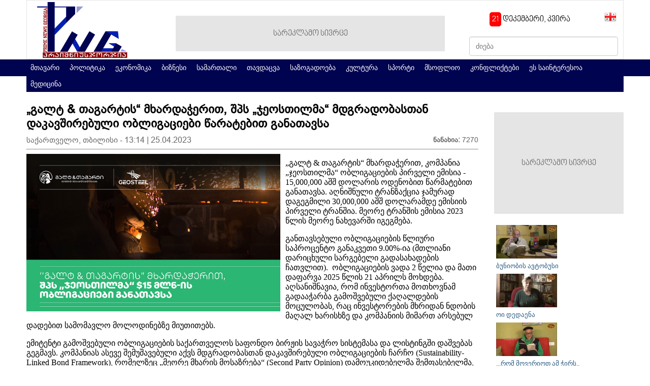

--- FILE ---
content_type: text/html; charset=UTF-8
request_url: https://primenewsgeorgia.ge/com/news/view/55227
body_size: 9401
content:
<!DOCTYPE html PUBLIC "-//W3C//DTD XHTML 1.0 Transitional//EN" "http://www.w3.org/TR/xhtml1/DTD/xhtml1-transitional.dtd">
<html xmlns="http://www.w3.org/1999/xhtml">
<head>
    <meta name="viewport" content="width=device-width, initial-scale=1.0">
    <meta http-equiv="Content-Type" content="text/html; charset=UTF-8"/>
<link rel="shortcut icon" href="ico.ico" type="image/x-icon">
        <meta property="og:title" content="„გალტ &amp; თაგარტის“ მხარდაჭერით, შპს „ჯეოსთილმა“ მდგრადობასთან დაკავშირებული ობლიგაციები წარატებით განათავსა" />
         <meta property="og:type" content="website" />
         <meta property="og:url" content="http://primenewsgeorgia.ge/com/news/view/55227" />
         <meta property="og:image" content="http://primenewsgeorgia.ge/img/uploads/news/prev/53800354.png" />
         <meta property="og:site_name" content="primenewsgeorgia.ge"/>
         <meta property="og:description" content="&bdquo;გალტ &amp; თაგარტის&ldquo; მხარდაჭერით, კომპანია &bdquo;ჯეოსთილმა&ldquo; ობლიგაციების პირველი ემისია - 15,000,000 აშშ დოლარის ოდენობით წარმატებით განათავსა. აღნიშნული ტრანზაქცია ჯამურად დაგეგმილი 30,000,000 აშშ დოლარამდე ემისიის პირველი ტრანშია. მეორე ტრანშის ემისია 2023 წლის მეორე ნახევარში იგეგმება.
განთავსებული ობლიგაციების წლიური საპროცენტო განაკვეთი 9.00%-ია (მთლიანი დარიცხული სარგებე"/>    <title>„გალტ &amp; თაგარტის“ მხარდაჭერით, შპს „ჯეოსთილმა“ მდგრადობასთან დაკავშირებული ობლიგაციები წარატებით განათავსა</title>
    <link type="text/css" rel="stylesheet" href="/theme/mtavari/css/style.css"/>
    <link rel="stylesheet" href="/theme/mtavari/css/calendar/glDatePicker.default.css">
    <script src="//ajax.googleapis.com/ajax/libs/jquery/1.8.3/jquery.min.js"></script>
    <script src="/theme/mtavari/js/glDatePicker.js"></script>
    <script src="/theme/mtavari/js/nicescroll.min.js"></script>
    <script>
        $(document).ready(function() {
            var nicesx = $(".block1 ul").niceScroll({touchbehavior:false,cursorcolor:"#e3000f",cursoropacitymax:0.8,cursorwidth:8});
        });
    </script>

    <script src="/theme/mtavari/js/slider.js"></script>
    <!-- Global site tag (gtag.js) - Google Analytics -->
<script async src="https://www.googletagmanager.com/gtag/js?id=UA-179959529-1"></script>
<script>
  window.dataLayer = window.dataLayer || [];
  function gtag(){dataLayer.push(arguments);}
  gtag('js', new Date());

  gtag('config', 'UA-179959529-1');
</script>

</head>
<body>
<div id="fb-root"></div>
<script>(function(d, s, id) {
        var js, fjs = d.getElementsByTagName(s)[0];
        if (d.getElementById(id)) return;
        js = d.createElement(s); js.id = id;
        js.src = "//connect.facebook.net/en_US/all.js#xfbml=1";
        fjs.parentNode.insertBefore(js, fjs);
    }(document, 'script', 'facebook-jssdk'));</script>

<div id="wrapper">
 <div style="background-color:#000350; position:absolute; top:117px; height:33px; width:100%;" ></div>
    <div id="container">

       <div id="header">
           <div id="nav">
                   <div id="lang">
                           <div><a href="/"><img src="/theme/mtavari//images/geo.png" /></a></div>
                                               </div>
            		<div id="timer"> 
<div class="livetime"><span id="date">თარიღი</span>&nbsp;&nbsp;&nbsp;
<!--span id="time">დრო</span-->
</div>
<script type="text/javascript">
function clock() {
var d = new Date();
var day = d.getDate();
var hours = d.getHours();
var minutes = d.getMinutes();
var seconds = d.getSeconds();

month=new Array("იანვარი", "თებერვალი", "მარტი", "აპრილი", "მაისი", "ივნისი",
"ივლისი", "აგვისტო", "სექტემბერი", "ოქტომბერი", "ნოემბერი", "დეკემბერი");
days=new Array("კვირა","ორშაბათი", "სამშაბათი", "ოთხშაბათი","ხუთშაბათი", "პარასკევი","შაბათი");

if (day <= 9) day = "0" + day;
if (hours <= 9) hours = "0" + hours;
if (minutes <= 9) minutes = "0" + minutes;
if (seconds <= 9) seconds = "0" + seconds;

date_date = '<span style="background-color:red; color:white; padding:5px; border-radius:5px;">'+day + "</span> " + month[d.getMonth()] + ", " + days[d.getDay()];
date_time = hours + ":" + minutes + ":" + seconds;

if (document.layers) {
 document.layers.date.document.write(date_time);
 document.layers.date.document.close();
 document.layers.time.document.write(date_time);
 document.layers.time.document.close();
}
else {
 document.getElementById("date").innerHTML = date_date;
 document.getElementById("time").innerHTML = date_time;
}
 setTimeout("clock()", 1000);
}
clock();
</script>
</div>
                    <div id="search">
                     <a onclick="document.search.submit();"></a>
                       <form action="/com/news/search/" name="search" method="get">
                        <input type="text" name="text" class="form-control" style="width:267px; margin-top: 16px;
    height: 24px;" placeholder="ძიება">
                       </form>
                    </div>
            
           </div>
           <div class="header">
               <div class="logo" style="width: 240px"><a href="/"><img src="/logo.png" height="110"></a></div>
                                                <div class="vip-banner" style=" margin-top:-5px; font-size:16px; width:530px;height:70px;line-height:70px;"><span>სარეკლამო სივრცე</span></div>
                                                           <div>
              </div>
           </div>
        <div class="fix"></div>
       </div>
      
       <ul class="main-menu">
            <li><a href="/">მთავარი</a></li>
                            <li><a href="/com/news/category/126">პოლიტიკა</a></li>
                            <li><a href="/com/news/category/129">ეკონომიკა</a></li>
                            <li><a href="/com/news/category/141">ბიზნესი</a></li>
                            <li><a href="/com/news/category/128">სამართალი</a></li>
                            <li><a href="/com/news/category/140">თავდაცვა</a></li>
                            <li><a href="/com/news/category/127">საზოგადოება</a></li>
                            <li><a href="/com/news/category/131">კულტურა</a></li>
                            <li><a href="/com/news/category/142">სპორტი</a></li>
                            <li><a href="/com/news/category/130">მსოფლიო</a></li>
                            <li><a href="/com/news/category/134">კონფლიქტები</a></li>
                            <li><a href="/com/news/category/135">ეს საინტერესოა</a></li>
                            <li><a href="/com/news/category/136">მედიცინა</a></li>
                   </ul>
       <div id="content">
<link rel="shortcut icon" href="ico.ico" type="image/x-icon">
<div class="leftSide">
    <div class="content">
                <h2>„გალტ &amp; თაგარტის“ მხარდაჭერით, შპს „ჯეოსთილმა“ მდგრადობასთან დაკავშირებული ობლიგაციები წარატებით განათავსა</h2>
         <span class="date left">საქართველო, თბილისი - 13:14 | 25.04.2023</span>
          <div class="fb-like" data-href="http://png.ge/com/news/view/55227" data-layout="button_count" data-action="like" data-show-faces="false" data-share="true"></div>
         <span class="view right"><b>ნანახია:</b> 7270</span>
            <div class="fix"></div>
         <hr>
         
                  <img src="/img/uploads/news/prev/53800354.png" align="left" style="max-width:500px;margin-right:10px;">
                  <p>&bdquo;გალტ &amp; თაგარტის&ldquo; მხარდაჭერით, კომპანია &bdquo;ჯეოსთილმა&ldquo; ობლიგაციების პირველი ემისია - 15,000,000 აშშ დოლარის ოდენობით წარმატებით განათავსა. აღნიშნული ტრანზაქცია ჯამურად დაგეგმილი 30,000,000 აშშ დოლარამდე ემისიის პირველი ტრანშია. მეორე ტრანშის ემისია 2023 წლის მეორე ნახევარში იგეგმება.</p>
<p>განთავსებული ობლიგაციების წლიური საპროცენტო განაკვეთი 9.00%-ია (მთლიანი დარიცხული სარგებელი გადასახადების ჩათვლით).&nbsp; ობლიგაციების ვადა 2 წელია და მათი დაფარვა 2025 წლის 21 აპრილს მოხდება. აღსანიშნავია, რომ ინვესტორთა მოთხოვნამ გადააჭარბა გამოშვებული ქაღალდების მოცულობას, რაც ინვესტორების მხრიდან ნდობის მაღალ ხარისხზე და კომპანიის მიმართ არსებულ დადებით სამომავლო მოლოდინებზე მიუთითებს.</p>
<p>ემიტენტი გამოშვებული ობლიგაციების საქართველოს საფონდო ბირჟის სავაჭრო სისტემასა და ლისტინგში დაშვებას გეგმავს. კომპანიას ასევე შემუშავებული აქვს მდგრადობასთან დაკავშირებული ობლიგაციების ჩარჩო (Sustainability-Linked Bond Framework), რომელზეც &bdquo;მეორე მხარის მოსაზრება&ldquo; (Second Party Opinion) დამოუკიდებელმა შემფასებელმა, DNV Business Assurance Norway AS-მ გასცა. მდგრადობასთან დაკავშირებული ობლიგაციების გამოშვება ადასტურებს იმ ფაქტს, რომ &bdquo;ჯეოსთილი&ldquo; ხელს უწყობს ადგილობრივი ადამიანური რესურსების განვითარებას და&nbsp; ეკოლოგიურად სუფთა და უსაფრთხო პრაქტიკის დანერგვით აფართოებს ბიზნეს პროცესებს.</p>
<p>&bdquo;ჯეოსთილი&ldquo; საქართველოში პირველი და ერთადერთი მძიმე მრეწველობის სექტორში მოღვაწე კომპანიაა, რომელიც მდგრადობასთან დაკავშირებულ ობლიგაციებს უშვებს. კომპანია ობლიგაციების პირველი ემისიიდან მიღებულ სახსრებს&nbsp; კაპიტალური დანახარჯებისა და მდგრადი პროექტების დასაფინანსებლად და არსებული სესხების რეფინანსირებისთვის გამოიყენებს .</p>
<p><em>&bdquo;მოხარული ვარ გაცნობოთ, რომ &bdquo;ჯეოსთილმა&ldquo; ჯამურად დაგეგმილი $30 მილიონი აშშ დოლარის ღირებულების მდგრადობასთან დაკავშირებული ობლიგაციების პირველი ტრანში, $15 მილიონი აშშ დოლარი, წარმატებით გამოუშვა. ეს არის პირველი მდგრადობასთან დაკავშირებული ობლიგაციების ტრანზაქცია საქართველოს კაპიტალის ბაზარზე. ვიმედოვნებთ, რომ ტრანზაქცია წაახალისებს მდგრადი ობლიგაციების გამოშვებას ქვეყანაში და სხვა კომპანიებს მისცემს დამატებით მოტივაციას, რომ მათაც დაიწყონ მუშაობა გარემოდასცვითი, სოციალური და მმართველობის მაღალი სტანდარტების დანერგვაზე. ჩვენ ძალიან ვამაყობთ, რომ ამ მხრივ პირველები ვართ და წვლილი შევიტანეთ საქართველოს მძიმე მრეწველობის სექტორის განვითარებაში. მინდა მადლობა გადავუხადო ჩვენს განთავსების აგენტს - Galt &amp; Taggart; და ყველა სხვა ჩართულ მხარეს," - განაცხადა ბალაკრიშნან საჯივიმ, &bdquo;ჯეოსთილის&ldquo; გენერალურმა დირექტორმა.&nbsp;</em></p>
<p><em>&bdquo;მოხარული ვარ, რომ &bdquo;გალტ &amp; თაგარტი&ldquo; აქტიურად იყო ჩართული ასეთი უპრეცენდენტო გარიგების წარმატებით განხორციელების პროცესში, განთავსებისა და კალკულაციის აგენტის როლში. აღსანიშნავია გარიგების უნიკალური მახასიათებელი, რაც გულისხმობს პირველი მდგრადობასთან დაკავშირებული ობლიგაციების განთავსებას საქართველოს ფასიანი ქაღალდების ბაზარზე. ეს ტრანზაქცია &bdquo;გალტ &amp; თაგარტისა&ldquo; და &bdquo;ჯეოსთილის&ldquo; პირველი ერთობლივი განთავსებაა და ვიმედოვნებთ, მომავალში არაერთი მსგავსი ტრანზაქცია განხორციელდება. მსურს, მადლობა გადავუხადო და მივულოცო &bdquo;გალტ &amp; თაგარტის&ldquo; მთელ გუნდს მორიგი წარმატებული და საინტერესო გარიგებისთვის. &bdquo;გალტ &amp; თაგარტი&ldquo; საქართველოს ბაზარზე წლებია წამყვანი საინვესტიციო ბანკის როლში ეფექტურად თანამშრომლობს როგორც კერძო და საჯარო სექტორის სხვადასხვა წარმომადგენელთან, ასევე საერთაშორისო საფინანსო ინსტიტუტებთან&ldquo;, - განაცხადა ოთარ შარიქაძემ, &bdquo;გალტ &amp; თაგარტის&rdquo;-ის მმართველმა დირექტორმა.</em></p>            <div class="fix"></div>
                                        <br />
                        </div>
    <div class="block3">
                    <div class="cats">
            <h3 style="padding:6px; color:#FFF; background-color:#e69f43"><a href="/com/news/category/126">პოლიტიკა</a></h3>
            <ul>
                                                            <li>
                            <div class="cat-img">
                                <a href="/com/news/view/57852"><img src="/img/uploads/news/prev/2871573.jpg" height="150"></a>
                            </div>
                            <a href="/com/news/view/57852">საქართველოს ხელისუფლების მიერ გადადგმული ნაბიჯები ვერ აკმაყოფილებს ევროკავშირის მოლოდინებს კანდიდატი ქვეყნის მიმართ - სალომე ზურაბიშვილი კაია კალასის წერილს აქვეყნებს</a>
                        </li>
                                                                                <li><a href="/com/news/view/57850">პროტესტის გაჩერება არ შეიძლება, ეს ერთადერთი საჯარო დემონსტრირებაა იმისა, რომ ამ ქვეყანაში მოქალაქეები არ ეგუებიან დიქტატურას - ზურაბ ჯაფარიძე</a></li>
                                                                                <li><a href="/com/news/view/57848">ევრობიუროკრატია გზავნილებით, თითქოს დემოკრატიის უკუსვლაა, კვებავს მილევად რადიკალურ ფრთას, გული მტკივა ახალგაზრდებზე, რომლებიც შეცდომაში შეიყვანეს, ჩვენ არ გვყავს ისინი ციხეში გამოკეტილი, ამ ადამიანებს ჰყავთ - მიხეილ ყაველაშვილი</a></li>
                                                                                <li><a href="/com/news/view/57847">ზურა ჯაფარიძის ციხიდან ამ ფორმით გათავისუფლება არის სადისტური რეჟიმის სიმხდალის დემონსტრირება, შეშინებული რუსი ყველაფრის მკადრებელია - ირაკლი კუპრაძე</a></li>
                                                </ul>
        </div>
                            <div class="cats">
            <h3 style="padding:6px; color:#FFF; background-color:#8e6bc9"><a href="/com/news/category/127">საზოგადოება</a></h3>
            <ul>
                                                            <li>
                            <div class="cat-img">
                                <a href="/com/news/view/57823"><img src="/img/uploads/news/prev/23444142.png" height="150"></a>
                            </div>
                            <a href="/com/news/view/57823">2 000-მდე მეორადი საბურავი - „თეგეტამ“ გიორგიწმინდის დასახლება საავტომობილო ნარჩენებისგან გაწმინდა</a>
                        </li>
                                                                                <li><a href="/com/news/view/57815">WorldSkills 2025 - „თეგეტა აკადემიას“ მხარდაჭერით საქართველოში პირველად საავტომობილო ტექნოლოგიების ეროვნული კონკურსი გაიმართა</a></li>
                                                                                <li><a href="/com/news/view/57808">„კურორტ საირმეში“ ევროპის წამყვანი სამედიცინო სპა-ბრენდი შემოდის - Ensana ოპერირებას 2026 წლიდან დაიწყებს</a></li>
                                                                                <li><a href="/com/news/view/57793">უახლესი Atlas Cool და Monjaro კიდევ უფრო ნაკლებ ფასად - „ჯილი ცენტრი თეგეტაში“ შავი პარასკევი დაიწყო</a></li>
                                                </ul>
        </div>
                            <div class="cats">
            <h3 style="padding:6px; color:#FFF; background-color:#a9d258"><a href="/com/news/category/128">სამართალი</a></h3>
            <ul>
                                                            <li>
                            <div class="cat-img">
                                <a href="/com/news/view/57843"><img src="/img/uploads/news/prev/70117646.jpg" height="150"></a>
                            </div>
                            <a href="/com/news/view/57843">ბიჭიკო პაიკიძე დააკავეს</a>
                        </li>
                                                                                <li><a href="/com/news/view/57836">გადაიხადე „თეგეტა მოტორსის“ ფილიალებში და 1 ლარი მზრუნველობამოკლებული ბავშვების დასახმარებლად გადაირიცხება</a></li>
                                                                                <li><a href="/com/news/view/57816">ადამიანის უფლებათა ევროპულმა სასამართლომ, ე.წ. გავრილოვის ღამის საქმეზე გამოტანილი განაჩენის ფარგლებში, სახელმწიფოს 26 ადამიანის მიმართ კომპენსაციის გადახდა დააკისრა</a></li>
                                                                                <li><a href="/com/news/view/57806">BBC-ის მიერ დანაშაულის შესახებ გავრცელებულ ინფორმაციასთან დაკავშირებით გამოძიება დაიწყო - სუს-ი</a></li>
                                                </ul>
        </div>
                            <div class="cats">
            <h3 style="padding:6px; color:#FFF; background-color:#43c5e7"><a href="/com/news/category/129">ეკონომიკა</a></h3>
            <ul>
                                                            <li>
                            <div class="cat-img">
                                <a href="/com/news/view/57845"><img src="/img/uploads/news/prev/95447550.jpg" height="150"></a>
                            </div>
                            <a href="/com/news/view/57845">ლარი დოლართან გაუფასურდა, ევროსთან - გამყარდა</a>
                        </li>
                                                                                <li><a href="/com/news/view/57834">ლარი დოლართან გაუფასურდა, ევროსთან გამყარდა</a></li>
                                                                                <li><a href="/com/news/view/57775">ლარი დოლართან და ევროსთან გამყარდა</a></li>
                                                                                <li><a href="/com/news/view/57510">ვარშავაში ქართული ღვინის მასშტაბური დეგუსტაცია „Georgian  Grand Tasting“ გაიმართა</a></li>
                                                </ul>
        </div>
                            <div class="cats">
            <h3 style="padding:6px; color:#FFF; background-color:#8e6bc9"><a href="/com/news/category/130">მსოფლიო</a></h3>
            <ul>
                                                            <li>
                            <div class="cat-img">
                                <a href="/com/news/view/57851"><img src="/img/uploads/news/prev/40109338.jpg" height="150"></a>
                            </div>
                            <a href="/com/news/view/57851">უკრაინაში ომის დასრულების მოლაპარაკების პროცესში პროგრესს მივაღწიეთ, მაგრამ ჯერ კიდევ გვაქვს სამუშაო, მოლაპარაკებები ორ რამეს მოითხოვს: ორივე მხარემ რაღაც უნდა მიიღოს და რაღაც უნდა დათმოს - მარკო რუბიო</a>
                        </li>
                                                                                <li><a href="/com/news/view/57849">უკრაინამ ხმელთაშუა ზღვაში რუსეთის „ჩრდილოვანი ფლოტის“ ტანკერს დაარტყა - უკრაინული მედია</a></li>
                                                                                <li><a href="/com/news/view/57844">რუსეთის აგრესია არ დაწყებულა 2022 წელს უკრაინაში სრულმასშტაბიანი შეჭრით, ჩვენ, პოლონეთში, გვახსოვს გროზნო, გვახსოვს საქართველო - კაროლ ნავროცკი</a></li>
                                                                                <li><a href="/com/news/view/57824">უკრაინამ კასპიის ზღვაში იარაღითა და ტექნიკით დატვირთულ ორ რუსულ გემს დაარტყა</a></li>
                                                </ul>
        </div>
                            <div class="cats">
            <h3 style="padding:6px; color:#FFF; background-color:#a9d258"><a href="/com/news/category/131">კულტურა</a></h3>
            <ul>
                                                            <li>
                            <div class="cat-img">
                                <a href="/com/news/view/57432"><img src="/img/uploads/news/prev/46491888.jpeg" height="150"></a>
                            </div>
                            <a href="/com/news/view/57432"> &quot;თეგეტა ჰოლდინგი&quot; ჯანსუღ კახიძის სახელობის მუსიკალური ცენტრის საკონცერტო სეზონის მხარდამჭერია</a>
                        </li>
                                                                                <li><a href="/com/news/view/57165">ნიდერლანდების სამეფოში მოქმედმა ქართულმა თეატრმა &quot;ათინათმა&quot; გრანპრი მოიპოვა</a></li>
                                                                                <li><a href="/com/news/view/56967"> ვენეციის კინოფესტივალის ჟიურის სპეციალური პრიზი დეა კულუმბეგაშვილის &quot;აპრილს&quot; გადაეცა</a></li>
                                                                                <li><a href="/com/news/view/56911">მსახიობი მედეა ლორთქიფანიძე გარდაიცვალა</a></li>
                                                </ul>
        </div>
                            <div class="cats">
            <h3 style="padding:6px; color:#FFF; background-color:#e6427f"><a href="/com/news/category/134">კონფლიქტები</a></h3>
            <ul>
                                                            <li>
                            <div class="cat-img">
                                <a href="/com/news/view/57120"><img src="/img/uploads/news/prev/12562058.jpg" height="150"></a>
                            </div>
                            <a href="/com/news/view/57120">ოკუპირებულ აფხაზეთში ე.წ. პარლამენტიდან რუსეთთან „საინვესტიციო ხელშეკრულების“ ე.წ. კანონპროექტის გატანისთვის ემზადებიან</a>
                        </li>
                                                                                <li><a href="/com/news/view/56956"> რუსეთმა ოკუპირებულ აფხაზეთს დაფინანსება შეუჩერა</a></li>
                                                                                <li><a href="/com/news/view/56701">რუსეთის საოკუპაციო ძალების მიერ სოფელ დირბის მიმდებარედ, უკანონოდ დაკავებული საქართველოს ორი მოქალაქე თავისუფალია - სუს-ი</a></li>
                                                                                <li><a href="/com/news/view/56625">ოკუპირებულ აფხაზეთში მი-24 ჩამოვარდა</a></li>
                                                </ul>
        </div>
                            <div class="cats">
            <h3 style="padding:6px; color:#FFF; background-color:#8e6bc9"><a href="/com/news/category/135">ეს საინტერესოა</a></h3>
            <ul>
                                                            <li>
                            <div class="cat-img">
                                <a href="/com/news/view/56481"><img src="/img/uploads/news/prev/31620662.jpg" height="150"></a>
                            </div>
                            <a href="/com/news/view/56481">ალენ დელონის სახლიდან 72 ერთეული ცეცხლსასროლი იარაღი და 3 000-ზე მეტი ტყვია ამოიღეს</a>
                        </li>
                                                                                <li><a href="/com/news/view/56455">ჟერარ დეპარდიე სექსუალურ შევიწროებაში კიდევ ერთხელ დაადანაშაულეს</a></li>
                                                                                <li><a href="/com/news/view/56270">არნოლდ შვარცნეგერი მიუნხენის აეროპორტში საბაჟო წესების დარღვევისთვის შეაყოვნეს</a></li>
                                                                                <li><a href="/com/news/view/56250">ამაზონის ჯუნგლებში უძველესი დაკარგული ქალაქების ქსელი აღმოაჩინეს</a></li>
                                                </ul>
        </div>
                            <div class="cats">
            <h3 style="padding:6px; color:#FFF; background-color:#d25f5a"><a href="/com/news/category/136">მედიცინა</a></h3>
            <ul>
                                                            <li>
                            <div class="cat-img">
                                <a href="/com/news/view/56412"><img src="/img/uploads/news/prev/33910651.png" height="150"></a>
                            </div>
                            <a href="/com/news/view/56412">Geely Auto – „თეგეტა ჰოლდინგის“ წარმატებული სვლა და 3 თვეში გაყიდული მარაგი</a>
                        </li>
                                                                                <li><a href="/com/news/view/40138">ვაქცინაციისთვის 50 000 შპრიცი უკვე საქართველოშია - ჯანდაცვის სამინისტრო</a></li>
                                                                                <li><a href="/com/news/view/39065">Pfizer-მა და BioNTech-მა ევროპის სამედიცინო სააგენტოს მიმართეს ვაქცინის დამტკიცების თხოვნით</a></li>
                                                                                <li><a href="/com/news/view/38974">მესამე ტალღას არ გამოვრიცხავთ - ეკატერინე ტიკარაძე</a></li>
                                                </ul>
        </div>
                            <div class="cats">
            <h3 style="padding:6px; color:#FFF; background-color:#20a2ed"><a href="/com/news/category/141">ბიზნესი</a></h3>
            <ul>
                                                            <li>
                            <div class="cat-img">
                                <a href="/com/news/view/57846"><img src="/img/uploads/news/prev/55879571.jpeg" height="150"></a>
                            </div>
                            <a href="/com/news/view/57846">„გადააგორე ზამთარი“ - შეცვალე აკუმულატორი და ანტიფრიზი „თეგეტა მოტორსში“</a>
                        </li>
                                                                                <li><a href="/com/news/view/57842">„ვოლვო ქარ საქართველო“ მომხმარებელს ელექტრომობილებზე ფიქსირებულ ნარჩენ ღირებულებას სთავაზობს</a></li>
                                                                                <li><a href="/com/news/view/57835">„გადააგორე ზამთარი“ - შეცვალე საბურავი „თეგეტა მოტორსში“ და ისარგებლე 25%-იანი ფასდაკლებით</a></li>
                                                                                <li><a href="/com/news/view/57831">EBRD „თეგეტა ჰოლდინგს“ საავტომობილო სექტორის ტრანსფორმაციისთვის 25 მილიონი ევროს სესხს გამოუყოფს</a></li>
                                                </ul>
        </div>
                            <div class="cats">
            <h3 style="padding:6px; color:#FFF; background-color:#8e6bc9"><a href="/com/news/category/140">თავდაცვა</a></h3>
            <ul>
                                                            <li>
                            <div class="cat-img">
                                <a href="/com/news/view/56819"><img src="/img/uploads/news/prev/38539917.png" height="150"></a>
                            </div>
                            <a href="/com/news/view/56819">სუ-25-ის კატასტროფის ადგილზე, საგამოძიებო და საპროცესო მოქმედებები დასრულებულია - თავდაცვის სამინისტრო</a>
                        </li>
                                                                                <li><a href="/com/news/view/56253">საქართველო პოლონეთისგან საზენიტო-სარაკეტო კომპლექსს შეისყიდის</a></li>
                                                                                <li><a href="/com/news/view/50520">წლის ბოლომდე გამოვუშვებთ ქართული წარმოების უპილოტო საფრენ აპარატებს - ჯუანშერ ბურჭულაძე</a></li>
                                                                                <li><a href="/com/news/view/49358">აშშ საქართველოს რუსეთის წინააღმდეგ თავდაცვის გასაძლიერებლად $35 მილიონს გამოუყოფს</a></li>
                                                </ul>
        </div>
                            <div class="cats">
            <h3 style="padding:6px; color:#FFF; background-color:#a9d258"><a href="/com/news/category/142">სპორტი</a></h3>
            <ul>
                                                            <li>
                            <div class="cat-img">
                                <a href="/com/news/view/57499"><img src="/img/uploads/news/prev/96676590.png" height="150"></a>
                            </div>
                            <a href="/com/news/view/57499">მთელი მატჩის განმავლობაში მასპინძელი გუნდის გულშემატკივართა ნაწილი პროვოცირებდა და შეურაცხყოფას აყენებდა ჯაბა კანკავას, გვჯერა, სადისციპლინო კომიტეტი სამართლიან გადაწყვეტილებას მიიღებს - &quot;დინამო თბილისი&quot;</a>
                        </li>
                                                                                <li><a href="/com/news/view/57150">საქართველოს ნაკრები ერთა ლიგის პლეი ოფში სომხეთს შეხვდება</a></li>
                                                                                <li><a href="/com/news/view/56966">საქართველოს ნაკრებმა ჩეხეთი დიდი ანგარიშით დაამარცხა</a></li>
                                                                                <li><a href="/com/news/view/56953">საქართველოს ეროვნული ნაკრები ერთა ლიგის გათამაშებისთვის ემზადება</a></li>
                                                </ul>
        </div>
            </div>
</div>
<div class="rightSide">
                        <div class="banner-place" style="font-size:16px; width:255px;height:200px;line-height:200px;"><span>სარეკლამო სივრცე</span></div>
                ﻿<div class="block2"> 
<div style="padding-top: 0px; border: 0px solid #A43D3F; clear:both">
<table cellpadding="3" cellspacing="1">
<tr><Td><a href="http://gf.ghn.ge/view.php?post=272" target="_blank"><img src="http://gf.ghn.ge/preview.php?w=120&h=0&file=upload/image/resized_508f556b5e5646713a966a148d0b1a35.jpg"></td></tr><tr><Td><a href="http://gf.ghn.ge/view.php?post=272" target="_blank" style="font-size: 13px; color: #25577F; text-decoration:none">ბუნიობის ავტობუსი</a></Td></Tr>
<tr><Td><a href="http://gf.ghn.ge/view.php?post=240" target="_blank"><img src="http://gf.ghn.ge/preview.php?w=120&h=0&file=upload/image/resized_b5bfa838f2b1d708458e7198881f2ea3.jpg"></td></tr><tr><Td><a href="http://gf.ghn.ge/view.php?post=240" target="_blank" style="font-size: 13px; color: #25577F; text-decoration:none">ოი დედაენა</a></Td></Tr>
<tr><Td><a href="http://gf.ghn.ge/view.php?post=229" target="_blank"><img src="http://gf.ghn.ge/preview.php?w=120&h=0&file=upload/image/resized_fe0221171b25e5c2287492e55fc005ac.jpg"></td></tr><tr><Td><a href="http://gf.ghn.ge/view.php?post=229" target="_blank" style="font-size: 13px; color: #25577F; text-decoration:none">...რომ მოვერიოთ ამ ჭირს..</a></Td></Tr>
<tr><Td><a href="http://gf.ghn.ge/view.php?post=154" target="_blank"><img src="http://gf.ghn.ge/preview.php?w=120&h=0&file=upload/image/resized_dabe36ef7e330c32128cdb55d8c42fca.jpg"></td></tr><tr><Td><a href="http://gf.ghn.ge/view.php?post=154" target="_blank" style="font-size: 13px; color: #25577F; text-decoration:none">გაცვეთილი ფეხსაცმელი</a></Td></Tr>
</table>
</div>
</div>                        <div class="banner-place" style="font-size:16px; width:255px;height:200px;line-height:200px;"><span>სარეკლამო სივრცე</span></div>
                <div class="block2 top_20">
    <h3>არქივი</h3>
    <div id="calendar" gldp-id="calendar" />
    <div gldp-el="calendar"
         style="width:253px; height:260px;">
    </div>
</div>

<script type="text/javascript">
    $('#calendar').glDatePicker({showAlways: true });
</script>

    <div class="block2 top_20">
<h3>მოგვძებნე Facebook-ზე</h3>
<div class="fb-like-box" data-href="https://www.facebook.com/pages/Prime-News-Georgia/1630193507230649" data-width="253" data-colorscheme="light" data-show-faces="true" data-header="true" data-stream="false" data-show-border="false"></div>
</div></div>

</div>
<div id="footer">
    <ul>
        <li><a href="http://it-solutions.ge" class="copy" target="_blank"></a></li>
        <li>Copyright © primenewsgeorgia.ge 2010-2025. All Rights Reserved</li>
        <li>
           <!-- TOP.GE COUNTER CODE -->
<script language="JavaScript" type="text/javascript" src="//counter.top.ge/cgi-bin/cod?100+101792"></script>
<noscript>
<a target="_top" href="http://counter.top.ge/cgi-bin/showtop?101792">
<img src="//counter.top.ge/cgi-bin/count?ID:101792+JS:false" border="0" alt="TOP.GE" /></a>
</noscript>
<!-- / END OF TOP.GE COUNTER CODE -->
        </li>
    </ul>
</div>
</div>
</div>
</body>

--- FILE ---
content_type: text/css
request_url: https://primenewsgeorgia.ge/theme/mtavari/css/style.css
body_size: 3633
content:
@import url('fonts.css');
html,body{margin:0;padding:0}
img{outline:none;border:none;}
ul{margin:0;padding:0;list-style:none;}
h3 a{
    text-decoration:none;
    color:#FFFFFF;
} 
.fb-like{ position:relative; left:360px;}
#com_gradient{
	/* Permalink - use to edit and share this gradient: http://colorzilla.com/gradient-editor/#000000+30,000000+61,000000+78,000000+100&amp;0+52,0.65+100 */
background: -moz-linear-gradient(top,  rgba(0,0,0,0) 30%, rgba(0,0,0,0) 52%, rgba(0,0,0,0.12) 61%, rgba(0,0,0,0.35) 78%, rgba(0,0,0,0.65) 100%); /* FF3.6+ */
background: -webkit-gradient(linear, left top, left bottom, color-stop(30%,rgba(0,0,0,0)), color-stop(52%,rgba(0,0,0,0)), color-stop(61%,rgba(0,0,0,0.12)), color-stop(78%,rgba(0,0,0,0.35)), color-stop(100%,rgba(0,0,0,0.65))); /* Chrome,Safari4+ */
background: -webkit-linear-gradient(top,  rgba(0,0,0,0) 30%,rgba(0,0,0,0) 52%,rgba(0,0,0,0.12) 61%,rgba(0,0,0,0.35) 78%,rgba(0,0,0,0.65) 100%); /* Chrome10+,Safari5.1+ */
background: -o-linear-gradient(top,  rgba(0,0,0,0) 30%,rgba(0,0,0,0) 52%,rgba(0,0,0,0.12) 61%,rgba(0,0,0,0.35) 78%,rgba(0,0,0,0.65) 100%); /* Opera 11.10+ */
background: -ms-linear-gradient(top,  rgba(0,0,0,0) 30%,rgba(0,0,0,0) 52%,rgba(0,0,0,0.12) 61%,rgba(0,0,0,0.35) 78%,rgba(0,0,0,0.65) 100%); /* IE10+ */
background: linear-gradient(to bottom,  rgba(0,0,0,0) 30%,rgba(0,0,0,0) 52%,rgba(0,0,0,0.12) 61%,rgba(0,0,0,0.35) 78%,rgba(0,0,0,0.65) 100%); /* W3C */
filter: progid:DXImageTransform.Microsoft.gradient( startColorstr='#00000000', endColorstr='#a6000000',GradientType=0 ); /* IE6-9 */
width:100%; 
height:100%; 
position:absolute; 
left:0px; 
top:10px;
z-index:2;
}
#addsa{border:1px solid red; width:600px; float:left; }

#addvertisment .cont{
	width:600px
	}
#addvertisment img{
	width:297px !important;
	height:160px;
	margin-left: -1px;
	}
#addvertisment .title{
	width:296px;
	font-size:14px !important;
	}
#addvertisment p{
	 width:285px !important;
	 margin-top:-8px;
	}
#addvertisment a{	
	text-decoration:none;
	color:#0b529c;
	font-size:13px;
}
.adds{
	width:600px;
	position:relative;
	top:-10px;
	float:left;
}
.adds .cont{
	width:197px;  
}
.adds .cont img{
	margin-top:10px;
	width:191px;
	height:120px; 
} 
.adds p{ 
	text-align:left;}
.adds a{
	font-size:13px;
	text-decoration:none;
	color:#0b529c;}
#wrapper{
    width:100%;
    position:relative;
}
#container{
    position:relative;
    width:1176px;
    margin:0 auto;
}
#header{
    width:99.8%;
    height:115px;
    border:1px solid #E5E5E5;
}
#footer{
    width:98%;
    background-color:#F5F5F5;
    padding:10px;
    border:1px solid #e5e5e5;
    margin-top:30px;
}
#contbus{
	width:255px;
	max-height:300px;
	min-height:300px;
	margin-top:2px; 
	}
.busnews{
	width:254px;
	height:60px; 
	}
.bustext{
	font-size:12px;
    font-family: 'BPGGlaho';
	color:#25577F;
	position:absolute;
	left:55px;
	height:60px;
	text-align:left;
	}
.busnewsimg{
	margin-right:5px;
	width:60px;
	height:60px;
	}
span.viewmore{
	 color:#e3000f;
	 position:absolute;
	 bottom:-3px;
	 left:140px;
	 } 
#footer ul li{
    display:inline-block;
    vertical-align:top;
}
#footer ul li:first-child{
    width:24%;
}
#footer ul li:nth-child(2){
    width:55%;
    text-align:center;
    font-weight:100;
    font-size:13px;
    color:#414141;
    padding-top:10px;
}
#footer ul li:last-child{
    width:20%;
    text-align:right;
}

.copy{
    background-image:url('../images/itsolutions.ge_dark.png');
    background-repeat:no-repeat;
    width:70px;
    height:31px;
    display:block;
}
.header div:first-child{
    width:300px;
}

.header div{
    float:left;
    margin-top:3px;
}
.header div:last-child{
    position:relative;
    left:50px;
}
#lang{
	 position:absolute;
	 right:13px;
	 top:20px;}
#lang div{
	 float:left;
	 margin-left:5px;}
#timer{
	position:absolute;
	 right:95px;
	 top:15px;}
#search{
	position:absolute;
	 right:10px;
	 top:55px;
	 }
.logo { 
	position:absolute;
	top:1px;
	}
.logo a{
   margin-left:20px;
}
.vip-banner{
	position: absolute;
    left: 25%;
    background-color:#E5E5E5;
    text-align:center;
    font-size:30px;
    font-family:'BPGNinoMtavruliRegular';
    color:#666;

}
.banner-place{
     background-color:#E5E5E5;
    text-align:center;
    font-size:30px;
    font-family:'BPGNinoMtavruliRegular';
    color:#666;
    margin-top:20px;
}


#content{
    position:relative;
    width:100%;
}
#content > div{
    display:inline-block;
    vertical-align:top;
    margin-top:20px;
}
.left{
    float:left;
}
.right{
    float:right;
}
.leftSide{
    position:relative;
    width:78%;
}
.leftSide div{
    display:inline-block;
    vertical-align:top;
}
.rightSide{
    position:relative;
    width:21.5%;
}

.livetime{
    font-family:'BPGNinoMtavruliRegular';
	margin-top:13px;
}
#nav{
    position:relative;
    height:35px;
    width:100%;
}
#nav li{
    position:relative;
    display:inline-block;
    padding:2px 0 0 10px;
    color:#000;
    line-height:32px;
}
#nav li a{
    text-decoration:none;
    font-family:'BPGIngiri2008Regular';
    font-size:15px;
    color:#000000;
    text-decoration:underline;
}
#nav li:nth-child(3){
    width:60%;
    text-align:center;
    color:#0A246A;
}
#nav li:last-child{
    position:absolute;
    right:0;
}
#nav li:last-child input{
    display:inline-block;
    padding-right:20px;
}
#nav li:last-child a{
    width:30px;
    height:30px;
    display:block;
    position:absolute;
    z-index:100;
    color:#000;
    right:0;
    background-image:url('../images/search.png');
    background-repeat:no-repeat;
    background-position:center;
}
.main-menu{
    font-size: 0;
    width:100%;
    position:relative;
	background-color:#000350;
}
.main-menu li{
    position:relative;
    display:inline-block;
    font-size:14px;
}

.main-menu li a{
    text-decoration:none;
    color:#FFF;
    padding:8px 12px 7px 8px;
    display:block;
    font-weight:100;
}

.main-menu li:last-child{
    border:none;

}
.main-menu li a:hover{
	color:#CCC;
}
.fix{
    clear:both;
    width:100%;
}
.form-control {
    -webkit-box-shadow:rgba(0, 0, 0, 0.0745098) 0 1px 1px inset;
    -webkit-transition:border-color 0.15s ease-in-out, box-shadow 0.15s ease-in-out;
    background-color:#FFFFFF;
    background-image:none;
    border:1px solid #CCCCCC;
    border-radius:4px;
    box-shadow:rgba(0, 0, 0, 0.0745098) 0 1px 1px inset;
    color:#555555;
    display:block;
    font-size:14px;
    height:21px;
    line-height:1.42857143;
    padding:6px 12px;
    transition:border-color 0.15s ease-in-out, box-shadow 0.15s ease-in-out;
    width:90%;
}


#slider{
    position: absolute;
    width: 600px;
    right: 300px;
    vertical-align: top;
    margin: 29px 15px 0 0;
}
#slider h3{
    color:#FFFFFF; 
    font-family:'BPGNinoMediumCapsRegular';
    padding:4px;
}
#slider > ul.main-image > li{
    position:absolute;
	margin-top:-49px;
	margin-left: -3px;
    width:600px;
    text-align:center;
    border:1px solid #E5E5E5;
    vertical-align:middle;
    height:330px;
    background-color:#414141;
    display:none;
    overflow:hidden;
}

#slider > ul.main-image > li.active{
    display:inherit;
}
#slider ul.numbers{
    margin-top:-35px;
	position:relative;
	left:10px;
}
#slider ul .main-title{
    text-align:left;
    padding:10px 7px 10px 5px;
    background-image:url('../images/black.png');
    position:absolute;
    bottom:0;
    left:0;
    width:98%;
}
#slider ul .main-title a{
    color:#FFF;
    text-decoration:none;
    opacity:1;
    font-family:'BPGIngiri2008Regular';
}
#slider ul.numbers li{
    display:inline-block;
	border-radius:25px;
    padding:4px 8px 4px 8px;
    text-align:center;
    border:1px solid #E5E5E5;
	background-color:#e0dcdd;
    color:#000000;
    cursor:pointer;
    font-size:12px;
}
#slider ul.numbers li.active{
    background-color:#FFFFFF;
    color:#000;
}


.block1{
    position: relative;
    margin: 0 20px 0 0;
    width: 30%;
    left: 620px;
	height:950px;
}
.block1 > a{
    text-decoration:none;
    font-size:14px;
    font-family:'BPGNinoMtavruli-Bold';
    text-decoration:underline;
    color:#0b529c;
	left: 170px;
    top: 20px;
    position: relative;
}
.block1 > a:hover{
    color:#aa0000;
}
.block1 h3{
    font-family:'BPGNinoMediumCapsRegular';
    margin:-20px 0 5px 0;
    padding:4px;
	color:#FFF;
	background-color:#ea4235;
}
.block1 ul{
    overflow-y:scroll;
    overflow-x:auto;
    height:900px;
    padding-right:10px;
}
.block1 li{
    border-bottom:1px solid #E5E5E5;
    min-height:40px;
    padding:10px 0 10px 0;
}
.block1 li img{
    max-height:50px;
    overflow:hidden;
    margin-right:5px;
}
.block1 li span{
    margin-right:5px;
    font-size:12px;
}
.block1 li a{
    text-decoration:none;
    font-size:13px;
    color:#25577F;
}
.block1 li a:hover{
    color:#aa0000;
}

.block2{
    width:253px;
    position:relative;
}
.block2 h3{
    color:#FFFFFF;
    font-family:'BPGNinoMediumCapsRegular';
    margin:-20px 0 5px 0;
    padding:4px;
    
}
.block2 ul li{
	position: relative;
    top: -57px;
    left: 8px;
    width:95%;
    display:inline-block;
    vertical-align:top;
    margin-bottom:5px;
}
.block2 ul li a{
    font-size:12px;
    text-decoration:none;
    color:#25577F;
}
.block4{
    margin-top:20px;
}
.block4 ul li{
    display:inline-block;
    width:185px;
    vertical-align:top;
    font-size:13px;
    margin-right:16px;
}
.block4 ul li:last-child{
    margin-right:0px;
}
.block4 ul li a{
    text-decoration:none;
    color:#25577F;
}
.block4 h3{
    color:#25577F;
    font-family:'BPGNinoMediumCapsRegular';
    margin:0 0 5px 0;
    padding:0;
    width:97%;
}
.top_20{
    margin-top:20px;
}
.bottom_20{
    margin-bottom:20px;
}

.block3 h3{
    color:#25577F;
    font-family:'BPGNinoMediumCapsRegular';
    margin:0 0 5px 0;
    padding:0;
}
.block3 .cats{
    width:31%;
    display:inline-block;
    vertical-align:top;
    margin-top:20px;
    margin-right:15px;
}
.block3 .cats:nth-child(3n){
    margin-right:0px;
}

.block3 .cats ul li{
    border-bottom:1px solid #e5e5e5;
    padding:5px 0 5px 0;
    margin-bottom:5px;
}

.block3 .cats ul li .cat-img{
    border:1px solid #E5E5E5;
    height:150px;
    max-width:283px;
    width:100%;
    text-align:center;
    overflow:hidden;
    background:#444444;
	margin-top:-16px;
}
.block3 .cats ul li a{
    text-decoration:none;
    font-size:13px;
    color:#0b529c;
}
.block3 .cats ul li a:hover{
    color:#aa0000;
}

.info_box, .valid_box, .warning_box, .error_box, .validation {
    border: 1px solid;
    margin: 10px 0px;
    padding:15px 10px 15px 50px;
    background-repeat: no-repeat;
    background-position: 10px center;
    font-weight:400;
    font-size:14px;
}
.info_box {
    color: #00529B;
    background-color: #BDE5F8;
    background-image: url('../images/info.png');
}
.valid_box {
    color: #4F8A10;
    background-color: #DFF2BF;
    background-image:url('../images/success.png');
}
.warning_box {
    color: #9F6000;
    background-color: #FEEFB3;
    background-image: url('../images/warning.png');
}
.error_box {
    color: #D8000C;
    background-color: #FFBABA;
    background-image: url('../images/error.png');
}
.content{
    position:relative;
    width:97%;

}
.content h2{
    font-family:'BPGIngiri2008Regular';
    margin:0 0 10px 0;
    padding:0;
}

.cat{
    display:inline-block;
}
.cat li{
    font-family:'BPGIngiri2008Regular';
}
.cat li span{
    font-size:15px;
}
.date{
    color:#666;
    font-family:'BPGIngiri2008Regular';
}
.view{
    font-size:14px;
    color:#666;
    font-family:'BPGIngiri2008Regular';
}
.catimg{
    position:relative;
    text-align:center;
    border:1px solid #E5E5E5;
    background-color:#414141;
    max-width:150px;
    width:150px;
    height:100px;
    display:block;
    float:left;
    overflow:hidden;
    margin-right:10px;
}

/* pagenation */
.pagenation {
    margin-bottom:10px;
    margin-top:10px;
    padding:10px;

}
.pagenation span {
    margin:0 5px;
    color: #FFF;
    font-size:12px;
    font-family: 'BPGGlaho';
    background: #499bea; /* Old browsers */
    /* IE9 SVG, needs conditional override of 'filter' to 'none' */
    background: url([data-uri]);
    background: -moz-linear-gradient(top,  #499bea 0%, #207ce5 100%); /* FF3.6+ */
    background: -webkit-gradient(linear, left top, left bottom, color-stop(0%,#499bea), color-stop(100%,#207ce5)); /* Chrome,Safari4+ */
    background: -webkit-linear-gradient(top,  #499bea 0%,#207ce5 100%); /* Chrome10+,Safari5.1+ */
    background: -o-linear-gradient(top,  #499bea 0%,#207ce5 100%); /* Opera 11.10+ */
    background: -ms-linear-gradient(top,  #499bea 0%,#207ce5 100%); /* IE10+ */
    background: linear-gradient(to bottom,  #499bea 0%,#207ce5 100%); /* W3C */
    filter: progid:DXImageTransform.Microsoft.gradient( startColorstr='#499bea', endColorstr='#207ce5',GradientType=0 ); /* IE6-8 */
    border-radius:5px;
    -moz-border-radius:5px;
    -webkit-border-radius:5px;
    padding:7px 10px 5px 10px;
}
.pagenation a {
    margin:0 5px;
    color: #808080;
    font-size:12px;
    font-family: 'BPGGlaho';
    text-decoration:none;
    border:1px solid #e3e3e3;
    padding:7px 10px 5px 10px;
    background: #ffffff; /* Old browsers */
    /* IE9 SVG, needs conditional override of 'filter' to 'none' */
    background: url([data-uri]);
    background: -moz-linear-gradient(top,  #ffffff 0%, #e5e5e5 100%); /* FF3.6+ */
    background: -webkit-gradient(linear, left top, left bottom, color-stop(0%,#ffffff), color-stop(100%,#e5e5e5)); /* Chrome,Safari4+ */
    background: -webkit-linear-gradient(top,  #ffffff 0%,#e5e5e5 100%); /* Chrome10+,Safari5.1+ */
    background: -o-linear-gradient(top,  #ffffff 0%,#e5e5e5 100%); /* Opera 11.10+ */
    background: -ms-linear-gradient(top,  #ffffff 0%,#e5e5e5 100%); /* IE10+ */
    background: linear-gradient(to bottom,  #ffffff 0%,#e5e5e5 100%); /* W3C */
    filter: progid:DXImageTransform.Microsoft.gradient( startColorstr='#ffffff', endColorstr='#e5e5e5',GradientType=0 ); /* IE6-8 */
    border-radius:5px;
    -moz-border-radius:5px;
    -webkit-border-radius:5px;

}
.pagenation a:hover {
    text-decoration:none;
    background:#CCC;
}



--- FILE ---
content_type: text/css
request_url: https://primenewsgeorgia.ge/theme/mtavari/css/fonts.css
body_size: 322
content:
@font-face {
    font-family: 'BPGNinoMtavruli-Bold';
    src: url('../fonts/ninomtavruli/bold/bpgninomtavrulibold.eot');
    src: url('../fonts/ninomtavruli/bold/bpgninomtavrulibold.eot?#iefix') format('embedded-opentype'),
    url('../fonts/ninomtavruli/bold/bpgninomtavrulibold.woff') format('woff'),
    url('../fonts/ninomtavruli/bold/bpgninomtavrulibold.ttf') format('truetype'),
    url('../fonts/ninomtavruli/bold/bpgninomtavrulibold.svg#BPGNinoMtavruli-Bold') format('svg');
    font-weight: normal;
    font-style: normal;
}
@font-face {
    font-family: 'BPGNinoMtavruliRegular';
    src: url('../fonts/ninomtavruli/regular/bpg_nino_mtavruli_normal.eot');
    src: url('../fonts/ninomtavruli/regular/bpg_nino_mtavruli_normal.eot') format('embedded-opentype'),
         url('../fonts/ninomtavruli/regular/bpg_nino_mtavruli_normal.woff2') format('woff2'),
         url('../fonts/ninomtavruli/regular/bpg_nino_mtavruli_normal.woff') format('woff'),
         url('../fonts/ninomtavruli/regular/bpg_nino_mtavruli_normal.ttf') format('truetype'),
         url('../fonts/ninomtavruli/regular/bpg_nino_mtavruli_normal.svg#BPGNinoMtavruliRegular') format('svg');
}
@font-face {
    font-family: 'BPGIngiri2008Regular';
    src: url('../fonts/ingiri2008/bpg_ingiri_2008.eot');
    src: url('../fonts/ingiri2008/bpg_ingiri_2008.eot') format('embedded-opentype'),
         url('../fonts/ingiri2008/bpg_ingiri_2008.woff2') format('woff2'),
         url('../fonts/ingiri2008/bpg_ingiri_2008.woff') format('woff'),
         url('../fonts/ingiri2008/bpg_ingiri_2008.ttf') format('truetype'),
         url('../fonts/ingiri2008/bpg_ingiri_2008.svg#BPGIngiri2008Regular') format('svg');
}
@font-face {
    font-family: 'BPGNinoMediumCapsRegular';
    src: url('../fonts/ninocaps/bpg_nino_medium_caps.eot');
    src: url('../fonts/ninocaps/bpg_nino_medium_caps.eot') format('embedded-opentype'),
    url('../fonts/ninocaps/bpg_nino_medium_caps.woff2') format('woff2'),
    url('../fonts/ninocaps/bpg_nino_medium_caps.woff') format('woff'),
    url('../fonts/ninocaps/bpg_nino_medium_caps.ttf') format('truetype'),
    url('../fonts/ninocaps/bpg_nino_medium_caps.svg#BPGNinoMediumCapsRegular') format('svg');
}
@font-face {
    font-family: 'BPGPaataCapsRegular';
    src: url('../fonts/paatacaps/bpg_paata_caps.eot');
    src: url('../fonts/paatacaps/bpg_paata_caps.eot') format('embedded-opentype'),
    url('../fonts/paatacaps/bpg_paata_caps.woff2') format('woff2'),
    url('../fonts/paatacaps/bpg_paata_caps.woff') format('woff'),
    url('../fonts/paatacaps/bpg_paata_caps.ttf') format('truetype'),
    url('../fonts/paatacaps/bpg_paata_caps.svg#BPGPaataCapsRegular') format('svg');
}

.bpgIngiri{
 font-family: 'BPGIngiri2008Regular';
}
.bpgNino{
 font-family: 'BPGNinoMtavruliRegular';
}
.bpgNinoCaps{
    font-family: 'BPGNinoMediumCapsRegular';
}
.bpgNinoB {
  font-family: 'BPGNinoMtavruli-Bold';
}
.bpPaataCaps{
    font-family: 'BPGPaataCapsRegular';
}


--- FILE ---
content_type: text/javascript
request_url: https://primenewsgeorgia.ge/theme/mtavari/js/glDatePicker.js
body_size: 8431
content:
/*!
 * glDatePicker v2.0
 * http://glad.github.com/glDatePicker/
 *
 * Copyright (c) 2013 Gautam Lad.  All rights reserved.
 * Released under the MIT license.
 *
 * Date: Tue Jan 1 2013
 */
;(function() {
    $.fn.glDatePicker = function(options) {
        var pluginName = 'glDatePicker';

        // Find the plugin attached to the element
        var instance = this.data(pluginName);

        // If the instance wasn't found, create it...
        if(!instance) {
            // Return the element being bound to
            return this.each(function() {
                return $(this).data(pluginName, new glDatePicker(this, options));
            });
        }

        // ...otherwise if the user passes true to the plugin (on the second call),
        // then return the instance of the plugin itself
        return (options === true) ? instance : this;
    };

    // Default options
    $.fn.glDatePicker.defaults =
    {
        // Style to use for the calendar.  This name must match the name used in
        // the stylesheet, using the class naming convention "gldp-cssName".
        cssName: 'default',

        // The z-index for the calendar control.
        zIndex: 1000,

        // Thickness of border (in pixels)
        borderSize: 1,

        // The number of pixels to offset the calendar's position on the page.
        calendarOffset: { x: 0, y: 1 },

        // Set to true if you want the calendar to be visible at all times.
        // NOTE: If your target element is hidden, the calendar will be hidden as well.
        showAlways: false,

        // Hide the calendar when a date is selected (only if showAlways is set to false).
        hideOnClick: true,

        // Allow selection of months by clicking on the month in the title.
        allowMonthSelect: true,

        // Allow selection of years by clicking on the year in the title.
        allowYearSelect: true,

        // The date that will be treated as 'today'.
        todayDate: new Date(),

        // The date that will appear selected when the calendar renders.
        // By default it will be set to todayDate.
        selectedDate: null,

        // Arrows used for the Previous and Next month buttons on the title.
        // Set these to blank to hide the arrows completely.
        prevArrow: '\u25c4',
        nextArrow: '\u25ba',

        // A collection of dates that can be selectable by the user.
        // The dates can be a one-time selection or made repeatable by setting
        // the repeatYear or repeatMonth flag to true.
        // By default repeatYear and repeatMonth are false.
        //
        // This example creates 4-individual dates that can be selected;
        // The first date will repeat every year, the second date will repeat every
        // month and year, the third date will repeat every month and the fourth date
        // will only be selectable one-time and not repeat:
        //
        //    selectableDates: [
        //        { date: new Date(0, 8, 5), repeatYear: true },
        //        { date: new Date(0, 0, 14), repeatMonth: true, repeatYear: true },
        //        { date: new Date(2013, 0, 24), repeatMonth: true },
        //        { date: new Date(2013, 11, 25) },
        //    ]
        selectableDates: null,

        // A collection of date ranges that are selectable by the user.
        // The ranges can be made to repeat by setting repeatYear to true
        // (repeatMonth is not supported).
        //
        // This example will create 3-sets of selectable date ranges with
        // specific from and to ranges.  The 4th and 5th ranges don't specify
        // the "to" date in which case the "to" date will be the maximum days for
        // the month specified in "from".  The 4th and 5th ranges also repeat every year:
        //
        //     selectableDateRange: [
        //         { from: new Date(2013, 1, 1), to: newDate (2013, 2, 1) },
        //         { from: new Date(2013, 4, 1), to: newDate (2013, 8, 1) },
        //         { from: new Date(2013, 7, 10), to: newDate (2013, 9, 10) },
        //         { from: new Date(0, 8, 10), repeatYear: true }
        //         { from: new Date(0, 9, 1), repeatYear: true }
        //     ]
        selectableDateRange: null,

        // Mark certain dates as special dates.  Similar to selectableDates, this
        // property supports both repeatYear and repeatMonth flags.
        // Each special date can be styled using custom style names and can have
        // data attached to it that will be returned in the onClick callback.
        // The data field can be any custom (JSON style) object.
        //
        // This example creates two (repeatable by year) dates with special data in them.
        // The first date also assigns a special class (which you will have to define).
        //    specialDates: [
        //        {
        //            date: new Date(0, 8, 5),
        //            data: { message: 'Happy Birthday!' },
        //            repeatYear: true,
        //            cssClass: 'special-bday'
        //        },
        //        {
        //            date: new Date(2013, 0, 8),
        //            data: { message: 'Meeting every day 8 of the month' },
        //            repeatMonth: true
        //        }
        //    ]
        specialDates: null,

        // List of months that can be selectable, including when the user clicks
        // on the title to select from the dropdown.
        // This example only makes two months visible; September and December:
        //    selectableMonths: [8, 11]
        selectableMonths : null,

        // List of selectable years.  If not provided, will default to 5-years
        // back and forward.
        // This example only allows selection of dates that have year 2012, 2013, 2015
        //    selectableYears: [2012, 2013, 2015]
        selectableYears: null,

        // List of selectable days of the week.  0 is Sunday, 1 is Monday, and so on.
        // This example allows only Sunday, Tuesday, Thursday:
        //    selectableDOW: [0, 2, 4]
        selectableDOW : null,

        // Names of the month that will be shown in the title.
        // Will default to long-form names:
        //     January, February, March, April, May, June, July,
        //     August, September, October, November, December
        monthNames: null,

        // Names of the days of the Week that will be shown below the title.
        // Will default to short-form names:
        //     Sun, Mon, Tue, Wed, Thu, Fri, Sat
        dowNames: null,

        // The day of the week to start the calendar on.  0 is Sunday, 1 is Monday and so on.
        dowOffset: 1,

        // Callback that will trigger when the user clicks a selectable date.
        // Parameters that are passed to the callback:
        //     el : The input element the date picker is bound to
        //   cell : The cell on the calendar that triggered this event
        //   date : The date associated with the cell
        //   data : Special data associated with the cell (if available, otherwise, null)
        onClick: (function(el, cell, date, data) {
            el.val(date.toLocaleDateString());
            function explode( delimiter, string ) {

                var emptyArray = { 0: '' };

                if ( arguments.length != 2
                    || typeof arguments[0] == 'undefined'
                    || typeof arguments[1] == 'undefined' )
                {
                    return null;
                }

                if ( delimiter === ''
                    || delimiter === false
                    || delimiter === null )
                {
                    return false;
                }

                if ( typeof delimiter == 'function'
                    || typeof delimiter == 'object'
                    || typeof string == 'function'
                    || typeof string == 'object' )
                {
                    return emptyArray;
                }

                if ( delimiter === true ) {
                    delimiter = '1';
                }

                return string.toString().split ( delimiter.toString() );
            }
            //urldate=explode('.',date.toLocaleDateString());
            //alert(dategetFullYear());
            if(navigator.appName="Opera") {
                document.location.href='/com/news/arch/'+date.getFullYear()+'/'+(date.getMonth()+1)+'/'+date.getDate()+'/';
            }else {
                document.location.href='/com/news/arch/'+date.getFullYear()+'/'+date.getMonth()+'/'+date.getDate()+'/';
            }
        }),

        // Callback that will trigger when the user hovers over a selectable date.
        // This callback receives the same set of parameters as onClick.
        onHover: function(el, cell, date, data) {},

        // Callback that will trigger when the calendar needs to show.
        // You can use this callback to animate the opening of the calendar.
        onShow: function(calendar) { calendar.show(); },

        // Callback that will trigger when the calendar needs to hide.
        // You can use this callback to animate the hiding of the calendar.
        onHide: function(calendar) { calendar.hide(); },

        // First date of the month.
        firstDate: null
    };

    // Our plugin object
    var glDatePicker = (function() {
        // Main entry point.  Initialize the plugin
        function glDatePicker(element, userOptions) {
            // Grab handle to this
            var self = this;

            // Save bound element to el
            self.el = $(element);
            var el = self.el;

            // Merge user options into default options
            self.options = $.extend(true, {}, $.fn.glDatePicker.defaults, userOptions);
            var options = self.options;

            // Find the calendar element if the user provided one
            self.calendar = $($.find('[gldp-el=' + el.attr('gldp-id') + ' ]'));

            // Default first date to selected
            options.selectedDate = options.selectedDate || options.todayDate;
            options.firstDate = (new Date((options.firstDate || options.selectedDate)))._first();

            if(!(el.attr('gldp-id') || '').length) {
                el.attr('gldp-id', 'gldp-' + Math.round(Math.random() * 1e10))
            }

            // Show the plugin on focus
            el
                .addClass('gldp-el')
                .bind('click', function(e) { self.show(e); })
                .bind('focus', function(e) { self.show(e); });

            // If the user is defining the container and it exists, hide it on initial creation.
            // The update function will handle showing if it's showAlways = true
            if(self.calendar.length && !options.showAlways) {
                self.calendar.hide();
            }

            // Hide the plugin on mouse up outside of the plugin
            $(document).bind('mouseup', function(e) {
                var target = e.target;
                var calendar = self.calendar;

                if(!el.is(target) && !calendar.is(target) && calendar.has(target).length === 0 && calendar.is(':visible')) {
                    self.hide();
                }
            });

            // Render calendar
            self.render();
        };

        // Public methods
        glDatePicker.prototype =
        {
            show: function() {
                // Hide others and show this calendar
                $.each($('.gldp-el').not(this.el), function(i, o) {
                    if(o.length) { o.options.onHide(o.calendar) ; }
                });

                // Show this calendar
                this.options.onShow(this.calendar);
            },

            hide: function() {
                if(this.options && !this.options.showAlways) {
                    this.options.onHide(this.calendar);
                }
            },

            // Render the calendar
            render: function(renderCalback) {
                var self = this;
                var el = self.el;
                var options = self.options;
                var calendar = self.calendar;

                // Build a core class (with border) that every element would have
                var coreClass = ' core border ';
                var cssName = 'gldp-' + options.cssName;

                // Get today
                var todayVal = options.todayDate._val();
                var todayTime = todayVal.time;

                // Constants
                var maxRow = 6;
                var maxCol = 7;
                var borderSize = options.borderSize + 'px';

                // Helper function to build selectable list
                var getSelectableList = function(min, max, userList) {
                    // Build a default list using min/max
                    var resultList = [];
                    for(var i = min; i <= max; i++) { resultList.push(i); }

                    // If user provided a collection, sanitize list by ensuring it's within range and unique
                    if(userList) {
                        var newList = [];
                        $.each(userList, function(i, v) {
                            if(v >= min && v <= max && newList._indexOf(v) < 0) {
                                newList.push(v);
                            }
                        });

                        resultList = newList.length ? newList : resultList;
                    };

                    // Sort the values before returning it
                    resultList.sort();

                    return resultList;
                };

                // Selectable (constants)
                var selectableMonths = getSelectableList(0, 11, options.selectableMonths);
                var selectableYears = getSelectableList(todayVal.year - 5, todayVal.year + 5, options.selectableYears);
                var selectableDOW = getSelectableList(0, 6, options.selectableDOW);
                var langCookie = 1;
                if(langCookie == 1){
                    var dowNames = options.dowNames || [ 'კვ', 'ორ', 'სმ', 'ოთ', 'ხთ', 'პრ', 'შბ' ];
                    var monthNames = options.monthNames || [ 'იანვარი', 'თებერვალი', 'მარტი', 'აპრილი', 'მაისი', 'ივნისი', 'ივლისი', 'აგვისტო', 'სექტემბერი', 'ოქტომბერი', 'ნოემბერი', 'დეკემბერი' ];
                }else if(langCookie  == 3){
                    var dowNames = options.dowNames || [ 'Su', 'Mo', 'Tu', 'We', 'Th', 'Fr', 'Sa' ];
                    var monthNames = options.monthNames || [ 'January', 'February', 'March', 'April', 'May', 'June', 'July', 'August', 'September', 'October', 'November', 'December' ];
                }else if(langCookie  == 2){
                    var dowNames = options.dowNames || [ 'Во', 'По', 'Вт', 'Ср', 'Чт', 'Пт', 'Сб' ];
                    var monthNames = options.monthNames || [ 'Янаврь', 'Февраль', 'Март', 'Апрель', 'Мпй', 'Июнь', 'Июль', 'Август', 'Сентябрь', 'Октябрь', 'Ноябрь', 'Декабрь' ];
                }else{
                    var dowNames = options.dowNames || [ 'კვ', 'ორ', 'სმ', 'ოთ', 'ხთ', 'პრ', 'შბ' ];
                    var monthNames = options.monthNames || [ 'იანვარი', 'თებერვალი', 'მარტი', 'აპრილი', 'მაისი', 'ივნისი', 'ივლისი', 'აგვისტო', 'სექტემბერი', 'ოქტომბერი', 'ნოემბერი', 'დეკემბერი' ];
                }
                // Create cell width based on el size
                var containerWidth = el.outerWidth();
                var containerHeight = containerWidth;

                // Create cell size based on container size
                var getCellSize = function(_size, _count) {
                    return (_size / _count) + ((options.borderSize / _count) * (_count - 1));
                };
                var cellWidth = getCellSize(containerWidth, maxCol);
                var cellHeight = getCellSize(containerHeight, maxRow + 2);

                // If calendar doesn't exist, create it and re-assign it to self
                if(!calendar.length) {
                    self.calendar = calendar = $('<div/>')
                        .attr('gldp-el', el.attr('gldp-id'))
                        .data('is', true)
                        .css(
                        {
                            display: (options.showAlways ? undefined : 'none'),
                            zIndex: options.zIndex,
                            width: (cellWidth * maxCol) + 'px'
                        });

                    $('body').append(calendar);
                }
                else {
                    if(!eval(calendar.data('is'))) {
                        containerWidth = calendar.outerWidth();
                        containerHeight = calendar.outerHeight();

                        cellWidth = getCellSize(containerWidth, maxCol);
                        cellHeight = getCellSize(containerHeight, maxRow + 2);
                    }
                }

                // Hide calendar if the target element isn't visible
                if(!el.is(':visible')) { calendar.hide(); }

                // Add core classes and remove calendar's children
                calendar
                    .removeClass()
                    .addClass(cssName)
                    .children().remove();

                // Bind to resize event to position calendar
                var onResize = function() {
                    var elPos = el.offset();
                    calendar.css(
                        {
                            top: (elPos.top + el.outerHeight() + options.calendarOffset.y) + 'px',
                            left: (elPos.left + options.calendarOffset.x) + 'px'
                        });
                };
                $(window).resize(onResize);
                onResize();

                // Create variables for cells
                var cellCSS =
                {
                    width: cellWidth + 'px',
                    height: cellHeight + 'px',
                    lineHeight: cellHeight + 'px'
                };

                // Helper function to setDate
                var setFirstDate = function(_date) {
                    if(_date) {
                        // Get first date
                        options.firstDate = _date;

                        // Update the calendar
                        self.render();
                    }
                };

                var getFirstDate = function(_offset) {
                    // Create start date as the first date of the month
                    var _date = new Date(options.firstDate);

                    // Default to no offset
                    _offset = _offset || 0;

                    // Find out which months are selectable
                    while(true) {
                        // Adjust date for month offset
                        _date.setMonth(_date.getMonth() + _offset);
                        _date.setDate(Math.min(1, _date._max()));

                        // If not an offset, break out of the loop
                        if(_offset == 0) { break; }

                        // Get _date's value
                        var dateVal = _date._val();

                        // Get local vars
                        var dateMonth = dateVal.month;
                        var dateYear = dateVal.year;

                        // Find the month first
                        if(selectableMonths._indexOf(dateMonth) != -1) {
                            // If year is in our collection, break...
                            if(selectableYears._indexOf(dateYear) != -1) {
                                break;
                            }
                            else {
                                // ...otherwise, if it's out of bounds, exit loop
                                if(dateYear < selectableYears[0] || dateYear > selectableYears[selectableYears.length - 1]) {
                                    return null;
                                }
                            }
                        }
                    }

                    return _date;
                };

                // Get the previous, next first dates
                var prevFirstDate = getFirstDate(-1);
                var nextFirstDate = getFirstDate(1);

                // Get the first date for the current month being rendered
                var firstDate = (options.firstDate = getFirstDate());
                var firstDateVal = firstDate._val();
                var firstDateMonth = firstDateVal.month;
                var firstDateYear = firstDateVal.year;

                // Get the start date in the calendar
                var startDate = new Date(firstDate);

                // Sanitize days of the week offset
                var dowOffset = Math.abs(Math.min(6, Math.max(0, options.dowOffset)));

                // Offset weekdays
                var startOffset = startDate.getDay() - dowOffset;
                startOffset = startOffset < 1 ? -7 - startOffset : -startOffset;
                dowNames = (dowNames.concat(dowNames))
                    .slice(dowOffset, dowOffset + 7);

                // Offset the start date
                startDate._add(startOffset);

                // Gather flags for prev/next arrows
                var showPrev = (prevFirstDate);
                var showNext = (nextFirstDate);

                // Create the arrows and title
                var monyearClass = coreClass + 'monyear ';

                var prevCell = $('<div/>')
                    .addClass(monyearClass)
                    .css(
                        $.extend({}, cellCSS,
                            {
                                borderWidth: borderSize + ' 0 0 ' + borderSize
                            })
                    )
                    .append(
                        $('<a/>')
                            .addClass('prev-arrow' + (showPrev ? '' : '-off'))
                            .html(options.prevArrow)
                    )
                    .mousedown(function() { return false; })
                    .click(function(e) {
                        if(options.prevArrow != '' && showPrev) {
                            e.stopPropagation();
                            setFirstDate(prevFirstDate);
                        }
                    });

                var titleCellCount = maxCol - 2;
                var titleWidth = (cellWidth * titleCellCount) - (titleCellCount * options.borderSize) + (options.borderSize);
                var titleCell = $('<div/>')
                    .addClass(monyearClass + 'title')
                    .css(
                        $.extend({}, cellCSS,
                            {
                                width: titleWidth + 'px',
                                borderTopWidth: borderSize,
                                marginLeft: '-' + (borderSize)
                            })
                    );

                var nextCell = $('<div/>')
                    .addClass(monyearClass)
                    .css(
                        $.extend({}, cellCSS,
                            {
                                marginLeft: '-' + (borderSize),
                                borderWidth: borderSize + ' ' + borderSize + ' 0 0'
                            })
                    )
                    .append(
                        $('<a/>')
                            .addClass('next-arrow' + (showNext ? '' : '-off'))
                            .html(options.nextArrow)
                    )
                    .mousedown(function() { return false; })
                    .click(function(e) {
                        if(options.nextArrow != '' && showNext) {
                            e.stopPropagation();
                            setFirstDate(nextFirstDate);
                        }
                    });

                // Add cells for prev/title/next
                calendar
                    .append(prevCell)
                    .append(titleCell)
                    .append(nextCell);

                // Add all the cells to the calendar
                for(var row = 0, cellIndex = 0; row < maxRow + 1; row++) {
                    for(var col = 0; col < maxCol; col++, cellIndex++) {
                        var cellDate = new Date(startDate);
                        var cellClass = 'day';
                        var cellZIndex = options.zIndex + (cellIndex);
                        var cell = $('<div/>')

                        if(!row) {
                            cellClass = 'dow';
                            cell.html(dowNames[col]);
                            cellDate = null;
                        }
                        else {
                            // Get the new date for this cell
                            cellDate._add(col + ((row - 1) * maxCol));

                            // Get value for this date
                            var cellDateVal = cellDate._val();
                            var cellDateTime = cellDateVal.time;

                            // Variable to hold special data
                            var specialData = null;

                            // Determine if this date is selectable
                            var isSelectable = true;

                            // Helper function to get repeat friendly date against current date
                            var getRepeatDate = function(v, date) {
                                // If repeating, set the date's year and month accordingly
                                if(v.repeatYear === true) { date.setYear(cellDateVal.year); }
                                if(v.repeatMonth === true) { date.setMonth(cellDateVal.month); }

                                return date._val();
                            };

                            // Assign date for the cell
                            cell.html(cellDateVal.date);

                            // If we have selectable date ranges
                            if(options.selectableDateRange) {
                                isSelectable = false;
                                $.each(options.selectableDateRange, function(i, v) {
                                    var dateFrom = v.from;
                                    var dateTo = (v.to || null);

                                    // If to is not specified, default to max days in the from month
                                    dateTo = dateTo || new Date(v.from.getFullYear(), v.from.getMonth(), v.from._max());

                                    // If repeating year, set the from and two to the current date's year
                                    dateFrom = getRepeatDate(v, dateFrom);
                                    dateTo = getRepeatDate(v, dateTo);

                                    // Test to see if this date is selectable
                                    if(cellDateTime >= dateFrom.time && cellDateTime <= dateTo.time) {
                                        isSelectable = true;
                                        return true;
                                    }
                                });
                            }

                            // Handle date ranges and collections
                            if(options.selectableDates) {
                                if((options.selectableDateRange && !isSelectable) || (isSelectable && !options.selectableDateRange)) {
                                    isSelectable = false;
                                }
                                $.each(options.selectableDates, function(i, v) {
                                    var vDate = getRepeatDate(v, v.date);

                                    if(vDate.time == cellDateTime) {
                                        return (isSelectable = true);
                                    }
                                });
                            }

                            // If not active or if not within selectableMonths, set to noday otherwise evaluate accordingly
                            if(!isSelectable ||
                                selectableYears._indexOf(cellDateVal.year) < 0 ||
                                selectableMonths._indexOf(cellDateVal.month) < 0 ||
                                selectableDOW._indexOf(cellDateVal.day) < 0) {
                                cellClass = 'noday';
                            }
                            else {
                                // Handle active dates and weekends
                                cellClass = ([ 'sun', 'mon', 'tue', 'wed', 'thu', 'fri', 'sat' ])[cellDateVal.day];

                                // Handle today or selected dates
                                if(firstDateMonth != cellDateVal.month) { cellClass += ' outday'; }
                                if(todayTime == cellDateTime) { cellClass = 'today'; cellZIndex += 50; }
                                if(options.selectedDate._time() == cellDateTime) { cellClass = 'selected'; cellZIndex += 51; }

                                // Handle special dates
                                if(options.specialDates) {
                                    $.each(options.specialDates, function(i, v) {
                                        var vDate = getRepeatDate(v, v.date);

                                        if(vDate.time == cellDateTime) {
                                            cellClass = (v.cssClass || 'special');
                                            cellZIndex += 52;
                                            specialData = v.data;
                                        }
                                    });
                                }

                                cell
                                    .mousedown(function() { return false; })
                                    .hover(function(e) {
                                        e.stopPropagation();

                                        // Get the data from this cell
                                        var hoverData = $(this).data('data');

                                        // Call callback
                                        options.onHover(el, cell, hoverData.date, hoverData.data);
                                    })
                                    .click(function(e) {
                                        e.stopPropagation();

                                        // Get the data from this cell
                                        var clickedData = $(this).data('data');

                                        // Save date to selected and first
                                        options.selectedDate = options.firstDate = clickedData.date;

                                        // Update calendar (and auto-hide if necessary)
                                        self.render(function() {
                                            if(!options.showAlways && options.hideOnClick) {
                                                self.hide();
                                            }
                                        });

                                        // Call callback
                                        options.onClick(el, $(this), clickedData.date, clickedData.data);
                                    });
                            }
                        }

                        // Update the css for the cell
                        $.extend(cellCSS,
                            {
                                borderTopWidth: borderSize,
                                borderBottomWidth: borderSize,
                                borderLeftWidth: (row > 0 || (!row && !col)) ? borderSize : 0,
                                borderRightWidth: (row > 0 || (!row && col == 6)) ? borderSize : 0,
                                marginLeft: (col > 0) ? '-' + (borderSize) : 0,
                                marginTop: (row > 0) ? '-' + (borderSize) : 0,
                                zIndex: cellZIndex
                            });

                        // Assign other properties to the cell
                        cell
                            .data('data', { date: cellDate, data: specialData})
                            .addClass(coreClass + cellClass)
                            .css(cellCSS);

                        // Add cell to calendar
                        calendar.append(cell);
                    }
                }

                // Render the month / year title

                // Helper function for toggling select and text
                var toggleYearMonthSelect = function(showYear) {
                    var show = 'inline-block';
                    var hide = 'none';

                    if(options.allowMonthSelect) {
                        monthText.css({ display: !showYear ? hide : show });
                        monthSelect.css({ display: !showYear ? show : hide });
                    }

                    if(options.allowYearSelect) {
                        yearText.css({ display: showYear ? hide : show });
                        yearSelect.css({ display: showYear ? show : hide });
                    }
                };

                // Helper function when select is updated
                var onYearMonthSelect = function() {
                    options.firstDate = new Date(yearSelect.val(), monthSelect.val(), 1);
                    self.render();
                };

                // Build month selector
                var monthSelect = $('<select/>')
                    .hide()
                    .change(onYearMonthSelect);

                // Build year selector
                var yearSelect = $('<select/>')
                    .hide()
                    .change(onYearMonthSelect);

                // Build month label
                var monthText = $('<span/>')
                    .html(monthNames[firstDateMonth])
                    .mousedown(function() { return false; })
                    .click(function(e) {
                        e.stopPropagation();
                        toggleYearMonthSelect(false);
                    });

                // Build year label
                var yearText = $('<span/>')
                    .html(firstDateYear)
                    .mousedown(function() { return false; })
                    .click(function(e) {
                        e.stopPropagation();
                        toggleYearMonthSelect(true);
                    });

                // Populate month select
                $.each(monthNames, function(i, v) {
                    if(options.allowMonthSelect && selectableMonths._indexOf(i) != -1) {
                        var o = $('<option/>').html(v).attr('value', i);
                        if(i == firstDateMonth) { o.attr('selected', 'selected');}
                        monthSelect.append(o);
                    }
                });

                // Populate year select
                $.each(selectableYears, function(i, v) {
                    if(options.allowYearSelect) {
                        var o = $('<option/>').html(v).attr('value', v);
                        if(v == firstDateYear) { o.attr('selected', 'selected'); }
                        yearSelect.append(o);
                    }
                });

                var titleYearMonth = $('<div/>')
                    .append(monthText)
                    .append(monthSelect)
                    .append(yearText)
                    .append(yearSelect);

                // Add to title
                titleCell.children().remove();
                titleCell.append(titleYearMonth);

                // Run the callback signaling end of the render
                renderCalback = renderCalback || (function() {});
                renderCalback();
            }
        };

        // Return the plugin
        return glDatePicker;
    })();

    // One time initialization of useful prototypes
    (function() {
        Date.prototype._clear = function() {
            this.setHours(0);
            this.setMinutes(0);
            this.setSeconds(0);
            this.setMilliseconds(0);

            return this;
        };

        Date.prototype._time = function() {
            return this._clear().getTime();
        };

        Date.prototype._max = function() {
            var isLeapYear = (new Date(this.getYear(), 1, 29).getMonth() == 1) ? 1 : 0;
            var days = [31, 28 + isLeapYear, 31, 30, 31, 30, 31, 31, 30, 31, 30, 31];

            return days[this.getMonth()];
        };

        Date.prototype._add = function(days) {
            this.setDate(this.getDate() + days);
        };

        Date.prototype._first = function() {
            var date = new Date(this);
            date.setDate(1);

            return date;
        };

        Date.prototype._val = function() {
            this._clear();

            return {
                year: this.getFullYear(),
                month: this.getMonth(),
                date: this.getDate(),
                time: this.getTime(),
                day: this.getDay()
            };
        };

        Array.prototype._indexOf = function(value) {
            return $.inArray(value, this);
        }
    })();
})();

--- FILE ---
content_type: text/javascript
request_url: https://primenewsgeorgia.ge/theme/mtavari/js/slider.js
body_size: 213
content:
var auto = 1;
var count = 1;
jQuery(document).ready(function(){
    var num = $("#slider ul.main-image > li").length - 1;
    if(count == 1){
    setInterval(function(){
        if(count > num){
            $("#slider > ul.main-image > li.active").fadeOut(400).removeClass('active');
            $("#slider .numbers > li.active").removeClass('active');
            $("#slider > ul.main-image > li:first-child").fadeIn(400).addClass('active');
            $("#slider .numbers > li:first-child").addClass('active');
            count = 0;
        }else{
            $("#slider > ul.main-image > li.active").fadeOut(400).removeClass('active').next('li').fadeIn(400).addClass('active');
            $("#slider .numbers > li.active").removeClass('active').next('li').addClass('active');
        }
        count++;

    },7000);
    }

    $("#slider .numbers > li").click(function(){
        count = $(this).index() + 1;
        $('#slider .numbers .active').removeClass('active');
        $("#slider > ul.main-image > li.active").fadeOut(400).removeClass('active');
        $(this).addClass('active');
        $("#slider > ul.main-image > li:nth-child("+count+")").fadeIn(400).addClass('active');
    });
});